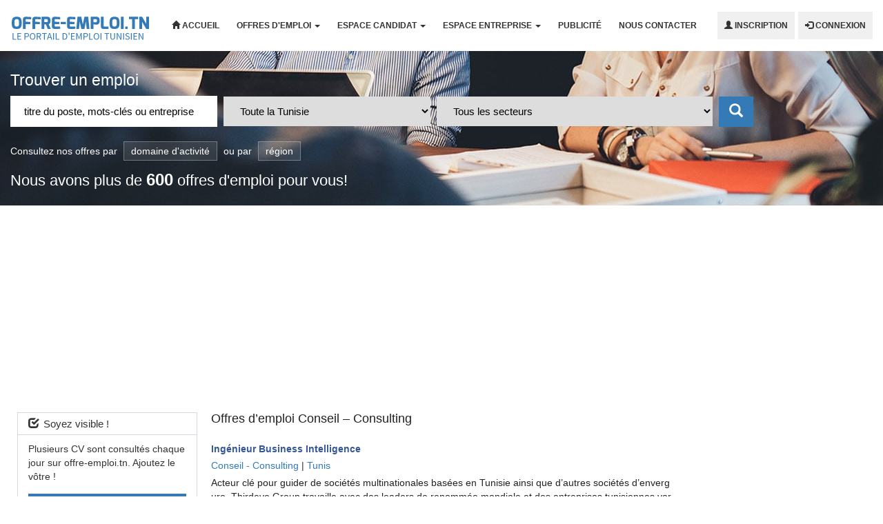

--- FILE ---
content_type: text/html; charset=UTF-8
request_url: https://www.offre-emploi.tn/offres-emploi/conseil-consulting/
body_size: 13521
content:
<!DOCTYPE html>
<html lang="fr-FR">
<head>
    <meta charset="UTF-8">
    <meta http-equiv="X-UA-Compatible" content="IE=edge, chrome=1">
    <meta name="viewport" content="width=device-width, initial-scale=1">
    <meta name="mobile-web-app-capable" content="yes">
    <meta name="apple-mobile-web-app-capable" content="yes">
    <meta name="apple-mobile-web-app-title" content="Offre-emploi.tn - Site de recherche d emploi en Tunisie">
    <link rel="profile" href="http://gmpg.org/xfn/11">
    <link rel="pingback" href="https://www.offre-emploi.tn/xmlrpc.php">
    <!-- meta data -->
            <meta name="description"
              content="Site de recherche d'emploi au Tunisie, offre d'emploi Tunisie 2026, recrutement au Tunisie 2026, tayara emploi tunis, tunisie travail, bureau d'emploi tunisie, tunisie recrutement, tayara travail, annonce de travail tunisie, offre d'emploi à tunisie et sousse, demande d'emploi"/>
        <meta name="keywords"
              content="offre d'emploi Tunisie 2026,emploi Tunisie,emploi Tunisie 2026,recrutement au Tunisie 2026,recrutement Tunisie 2026,dernieres offres d'emploi Tunisie,sites de recherche d'emploi au Tunisie,  emploi tayara,recrutement,la tunisie,tunis travail,jobs,bureau d'emploi tunisie,offre emploi,tunisie recrutement,tayara emploi,travail tunisie,job tunisie,emploi tunisie,tunisie emploi,tayara travail,offre emploi tunisie,travail,tayara offre d'emploi,annonce de travail,annonce tunisie,curriculum vitae,emploi tunis,demande d'emploi,offre d'emploi tunisie,offre d'emploi sousse,emploi tunisie 2026,offre d'emploi tunis,infos tunisie,bureau d'emploi tunis,tunisie annonce emploi,offre d'emploi tunisie 2026,capes 2026 tunisie,concours fonction publique,recrutement tunisie 2026,tunisie travail 2026 "/>
        <meta name='robots' content='index, follow, max-image-preview:large, max-snippet:-1, max-video-preview:-1' />
	<style>img:is([sizes="auto" i], [sizes^="auto," i]) { contain-intrinsic-size: 3000px 1500px }</style>
	
	<!-- This site is optimized with the Yoast SEO plugin v26.7 - https://yoast.com/wordpress/plugins/seo/ -->
	<title>Conseil - Consulting Archives - Offre-emploi.tn</title>
	<link rel="canonical" href="https://www.offre-emploi.tn/offres-emploi/conseil-consulting/" />
	<meta property="og:locale" content="fr_FR" />
	<meta property="og:type" content="article" />
	<meta property="og:title" content="Conseil - Consulting Archives - Offre-emploi.tn" />
	<meta property="og:url" content="https://www.offre-emploi.tn/offres-emploi/conseil-consulting/" />
	<meta property="og:site_name" content="Offre-emploi.tn" />
	<meta property="og:image" content="https://i0.wp.com/www.offre-emploi.tn/wp-content/uploads/2021/04/Facebook-Promotion-Photo.png?fit=851%2C315&ssl=1" />
	<meta property="og:image:width" content="851" />
	<meta property="og:image:height" content="315" />
	<meta property="og:image:type" content="image/png" />
	<meta name="twitter:card" content="summary_large_image" />
	<meta name="twitter:site" content="@OffreEmploiTn" />
	<script type="application/ld+json" class="yoast-schema-graph">{"@context":"https://schema.org","@graph":[{"@type":"CollectionPage","@id":"https://www.offre-emploi.tn/offres-emploi/conseil-consulting/","url":"https://www.offre-emploi.tn/offres-emploi/conseil-consulting/","name":"Conseil - Consulting Archives - Offre-emploi.tn","isPartOf":{"@id":"https://www.offre-emploi.tn/#website"},"breadcrumb":{"@id":"https://www.offre-emploi.tn/offres-emploi/conseil-consulting/#breadcrumb"},"inLanguage":"fr-FR"},{"@type":"BreadcrumbList","@id":"https://www.offre-emploi.tn/offres-emploi/conseil-consulting/#breadcrumb","itemListElement":[{"@type":"ListItem","position":1,"name":"Accueil","item":"https://www.offre-emploi.tn/"},{"@type":"ListItem","position":2,"name":"Offres d'emploi","item":"https://www.offre-emploi.tn/offres-emploi/"},{"@type":"ListItem","position":3,"name":"Conseil - Consulting"}]},{"@type":"WebSite","@id":"https://www.offre-emploi.tn/#website","url":"https://www.offre-emploi.tn/","name":"Offre-emploi.tn","description":"Site de recherche d emploi en Tunisie","potentialAction":[{"@type":"SearchAction","target":{"@type":"EntryPoint","urlTemplate":"https://www.offre-emploi.tn/?s={search_term_string}"},"query-input":{"@type":"PropertyValueSpecification","valueRequired":true,"valueName":"search_term_string"}}],"inLanguage":"fr-FR"}]}</script>
	<!-- / Yoast SEO plugin. -->


<link rel='dns-prefetch' href='//stats.wp.com' />
<link rel='dns-prefetch' href='//www.googletagmanager.com' />
<link rel='dns-prefetch' href='//pagead2.googlesyndication.com' />
<link rel='preconnect' href='//i0.wp.com' />
<link rel='preconnect' href='//c0.wp.com' />
<script type="text/javascript">
/* <![CDATA[ */
window._wpemojiSettings = {"baseUrl":"https:\/\/s.w.org\/images\/core\/emoji\/15.0.3\/72x72\/","ext":".png","svgUrl":"https:\/\/s.w.org\/images\/core\/emoji\/15.0.3\/svg\/","svgExt":".svg","source":{"concatemoji":"https:\/\/www.offre-emploi.tn\/wp-includes\/js\/wp-emoji-release.min.js?ver=6.7.4"}};
/*! This file is auto-generated */
!function(i,n){var o,s,e;function c(e){try{var t={supportTests:e,timestamp:(new Date).valueOf()};sessionStorage.setItem(o,JSON.stringify(t))}catch(e){}}function p(e,t,n){e.clearRect(0,0,e.canvas.width,e.canvas.height),e.fillText(t,0,0);var t=new Uint32Array(e.getImageData(0,0,e.canvas.width,e.canvas.height).data),r=(e.clearRect(0,0,e.canvas.width,e.canvas.height),e.fillText(n,0,0),new Uint32Array(e.getImageData(0,0,e.canvas.width,e.canvas.height).data));return t.every(function(e,t){return e===r[t]})}function u(e,t,n){switch(t){case"flag":return n(e,"\ud83c\udff3\ufe0f\u200d\u26a7\ufe0f","\ud83c\udff3\ufe0f\u200b\u26a7\ufe0f")?!1:!n(e,"\ud83c\uddfa\ud83c\uddf3","\ud83c\uddfa\u200b\ud83c\uddf3")&&!n(e,"\ud83c\udff4\udb40\udc67\udb40\udc62\udb40\udc65\udb40\udc6e\udb40\udc67\udb40\udc7f","\ud83c\udff4\u200b\udb40\udc67\u200b\udb40\udc62\u200b\udb40\udc65\u200b\udb40\udc6e\u200b\udb40\udc67\u200b\udb40\udc7f");case"emoji":return!n(e,"\ud83d\udc26\u200d\u2b1b","\ud83d\udc26\u200b\u2b1b")}return!1}function f(e,t,n){var r="undefined"!=typeof WorkerGlobalScope&&self instanceof WorkerGlobalScope?new OffscreenCanvas(300,150):i.createElement("canvas"),a=r.getContext("2d",{willReadFrequently:!0}),o=(a.textBaseline="top",a.font="600 32px Arial",{});return e.forEach(function(e){o[e]=t(a,e,n)}),o}function t(e){var t=i.createElement("script");t.src=e,t.defer=!0,i.head.appendChild(t)}"undefined"!=typeof Promise&&(o="wpEmojiSettingsSupports",s=["flag","emoji"],n.supports={everything:!0,everythingExceptFlag:!0},e=new Promise(function(e){i.addEventListener("DOMContentLoaded",e,{once:!0})}),new Promise(function(t){var n=function(){try{var e=JSON.parse(sessionStorage.getItem(o));if("object"==typeof e&&"number"==typeof e.timestamp&&(new Date).valueOf()<e.timestamp+604800&&"object"==typeof e.supportTests)return e.supportTests}catch(e){}return null}();if(!n){if("undefined"!=typeof Worker&&"undefined"!=typeof OffscreenCanvas&&"undefined"!=typeof URL&&URL.createObjectURL&&"undefined"!=typeof Blob)try{var e="postMessage("+f.toString()+"("+[JSON.stringify(s),u.toString(),p.toString()].join(",")+"));",r=new Blob([e],{type:"text/javascript"}),a=new Worker(URL.createObjectURL(r),{name:"wpTestEmojiSupports"});return void(a.onmessage=function(e){c(n=e.data),a.terminate(),t(n)})}catch(e){}c(n=f(s,u,p))}t(n)}).then(function(e){for(var t in e)n.supports[t]=e[t],n.supports.everything=n.supports.everything&&n.supports[t],"flag"!==t&&(n.supports.everythingExceptFlag=n.supports.everythingExceptFlag&&n.supports[t]);n.supports.everythingExceptFlag=n.supports.everythingExceptFlag&&!n.supports.flag,n.DOMReady=!1,n.readyCallback=function(){n.DOMReady=!0}}).then(function(){return e}).then(function(){var e;n.supports.everything||(n.readyCallback(),(e=n.source||{}).concatemoji?t(e.concatemoji):e.wpemoji&&e.twemoji&&(t(e.twemoji),t(e.wpemoji)))}))}((window,document),window._wpemojiSettings);
/* ]]> */
</script>
<style id='wp-emoji-styles-inline-css' type='text/css'>

	img.wp-smiley, img.emoji {
		display: inline !important;
		border: none !important;
		box-shadow: none !important;
		height: 1em !important;
		width: 1em !important;
		margin: 0 0.07em !important;
		vertical-align: -0.1em !important;
		background: none !important;
		padding: 0 !important;
	}
</style>
<link rel='stylesheet' id='wp-block-library-css' href='https://c0.wp.com/c/6.7.4/wp-includes/css/dist/block-library/style.min.css' type='text/css' media='all' />
<link rel='stylesheet' id='mediaelement-css' href='https://c0.wp.com/c/6.7.4/wp-includes/js/mediaelement/mediaelementplayer-legacy.min.css' type='text/css' media='all' />
<link rel='stylesheet' id='wp-mediaelement-css' href='https://c0.wp.com/c/6.7.4/wp-includes/js/mediaelement/wp-mediaelement.min.css' type='text/css' media='all' />
<style id='jetpack-sharing-buttons-style-inline-css' type='text/css'>
.jetpack-sharing-buttons__services-list{display:flex;flex-direction:row;flex-wrap:wrap;gap:0;list-style-type:none;margin:5px;padding:0}.jetpack-sharing-buttons__services-list.has-small-icon-size{font-size:12px}.jetpack-sharing-buttons__services-list.has-normal-icon-size{font-size:16px}.jetpack-sharing-buttons__services-list.has-large-icon-size{font-size:24px}.jetpack-sharing-buttons__services-list.has-huge-icon-size{font-size:36px}@media print{.jetpack-sharing-buttons__services-list{display:none!important}}.editor-styles-wrapper .wp-block-jetpack-sharing-buttons{gap:0;padding-inline-start:0}ul.jetpack-sharing-buttons__services-list.has-background{padding:1.25em 2.375em}
</style>
<style id='classic-theme-styles-inline-css' type='text/css'>
/*! This file is auto-generated */
.wp-block-button__link{color:#fff;background-color:#32373c;border-radius:9999px;box-shadow:none;text-decoration:none;padding:calc(.667em + 2px) calc(1.333em + 2px);font-size:1.125em}.wp-block-file__button{background:#32373c;color:#fff;text-decoration:none}
</style>
<style id='global-styles-inline-css' type='text/css'>
:root{--wp--preset--aspect-ratio--square: 1;--wp--preset--aspect-ratio--4-3: 4/3;--wp--preset--aspect-ratio--3-4: 3/4;--wp--preset--aspect-ratio--3-2: 3/2;--wp--preset--aspect-ratio--2-3: 2/3;--wp--preset--aspect-ratio--16-9: 16/9;--wp--preset--aspect-ratio--9-16: 9/16;--wp--preset--color--black: #000000;--wp--preset--color--cyan-bluish-gray: #abb8c3;--wp--preset--color--white: #ffffff;--wp--preset--color--pale-pink: #f78da7;--wp--preset--color--vivid-red: #cf2e2e;--wp--preset--color--luminous-vivid-orange: #ff6900;--wp--preset--color--luminous-vivid-amber: #fcb900;--wp--preset--color--light-green-cyan: #7bdcb5;--wp--preset--color--vivid-green-cyan: #00d084;--wp--preset--color--pale-cyan-blue: #8ed1fc;--wp--preset--color--vivid-cyan-blue: #0693e3;--wp--preset--color--vivid-purple: #9b51e0;--wp--preset--gradient--vivid-cyan-blue-to-vivid-purple: linear-gradient(135deg,rgba(6,147,227,1) 0%,rgb(155,81,224) 100%);--wp--preset--gradient--light-green-cyan-to-vivid-green-cyan: linear-gradient(135deg,rgb(122,220,180) 0%,rgb(0,208,130) 100%);--wp--preset--gradient--luminous-vivid-amber-to-luminous-vivid-orange: linear-gradient(135deg,rgba(252,185,0,1) 0%,rgba(255,105,0,1) 100%);--wp--preset--gradient--luminous-vivid-orange-to-vivid-red: linear-gradient(135deg,rgba(255,105,0,1) 0%,rgb(207,46,46) 100%);--wp--preset--gradient--very-light-gray-to-cyan-bluish-gray: linear-gradient(135deg,rgb(238,238,238) 0%,rgb(169,184,195) 100%);--wp--preset--gradient--cool-to-warm-spectrum: linear-gradient(135deg,rgb(74,234,220) 0%,rgb(151,120,209) 20%,rgb(207,42,186) 40%,rgb(238,44,130) 60%,rgb(251,105,98) 80%,rgb(254,248,76) 100%);--wp--preset--gradient--blush-light-purple: linear-gradient(135deg,rgb(255,206,236) 0%,rgb(152,150,240) 100%);--wp--preset--gradient--blush-bordeaux: linear-gradient(135deg,rgb(254,205,165) 0%,rgb(254,45,45) 50%,rgb(107,0,62) 100%);--wp--preset--gradient--luminous-dusk: linear-gradient(135deg,rgb(255,203,112) 0%,rgb(199,81,192) 50%,rgb(65,88,208) 100%);--wp--preset--gradient--pale-ocean: linear-gradient(135deg,rgb(255,245,203) 0%,rgb(182,227,212) 50%,rgb(51,167,181) 100%);--wp--preset--gradient--electric-grass: linear-gradient(135deg,rgb(202,248,128) 0%,rgb(113,206,126) 100%);--wp--preset--gradient--midnight: linear-gradient(135deg,rgb(2,3,129) 0%,rgb(40,116,252) 100%);--wp--preset--font-size--small: 13px;--wp--preset--font-size--medium: 20px;--wp--preset--font-size--large: 36px;--wp--preset--font-size--x-large: 42px;--wp--preset--spacing--20: 0.44rem;--wp--preset--spacing--30: 0.67rem;--wp--preset--spacing--40: 1rem;--wp--preset--spacing--50: 1.5rem;--wp--preset--spacing--60: 2.25rem;--wp--preset--spacing--70: 3.38rem;--wp--preset--spacing--80: 5.06rem;--wp--preset--shadow--natural: 6px 6px 9px rgba(0, 0, 0, 0.2);--wp--preset--shadow--deep: 12px 12px 50px rgba(0, 0, 0, 0.4);--wp--preset--shadow--sharp: 6px 6px 0px rgba(0, 0, 0, 0.2);--wp--preset--shadow--outlined: 6px 6px 0px -3px rgba(255, 255, 255, 1), 6px 6px rgba(0, 0, 0, 1);--wp--preset--shadow--crisp: 6px 6px 0px rgba(0, 0, 0, 1);}:where(.is-layout-flex){gap: 0.5em;}:where(.is-layout-grid){gap: 0.5em;}body .is-layout-flex{display: flex;}.is-layout-flex{flex-wrap: wrap;align-items: center;}.is-layout-flex > :is(*, div){margin: 0;}body .is-layout-grid{display: grid;}.is-layout-grid > :is(*, div){margin: 0;}:where(.wp-block-columns.is-layout-flex){gap: 2em;}:where(.wp-block-columns.is-layout-grid){gap: 2em;}:where(.wp-block-post-template.is-layout-flex){gap: 1.25em;}:where(.wp-block-post-template.is-layout-grid){gap: 1.25em;}.has-black-color{color: var(--wp--preset--color--black) !important;}.has-cyan-bluish-gray-color{color: var(--wp--preset--color--cyan-bluish-gray) !important;}.has-white-color{color: var(--wp--preset--color--white) !important;}.has-pale-pink-color{color: var(--wp--preset--color--pale-pink) !important;}.has-vivid-red-color{color: var(--wp--preset--color--vivid-red) !important;}.has-luminous-vivid-orange-color{color: var(--wp--preset--color--luminous-vivid-orange) !important;}.has-luminous-vivid-amber-color{color: var(--wp--preset--color--luminous-vivid-amber) !important;}.has-light-green-cyan-color{color: var(--wp--preset--color--light-green-cyan) !important;}.has-vivid-green-cyan-color{color: var(--wp--preset--color--vivid-green-cyan) !important;}.has-pale-cyan-blue-color{color: var(--wp--preset--color--pale-cyan-blue) !important;}.has-vivid-cyan-blue-color{color: var(--wp--preset--color--vivid-cyan-blue) !important;}.has-vivid-purple-color{color: var(--wp--preset--color--vivid-purple) !important;}.has-black-background-color{background-color: var(--wp--preset--color--black) !important;}.has-cyan-bluish-gray-background-color{background-color: var(--wp--preset--color--cyan-bluish-gray) !important;}.has-white-background-color{background-color: var(--wp--preset--color--white) !important;}.has-pale-pink-background-color{background-color: var(--wp--preset--color--pale-pink) !important;}.has-vivid-red-background-color{background-color: var(--wp--preset--color--vivid-red) !important;}.has-luminous-vivid-orange-background-color{background-color: var(--wp--preset--color--luminous-vivid-orange) !important;}.has-luminous-vivid-amber-background-color{background-color: var(--wp--preset--color--luminous-vivid-amber) !important;}.has-light-green-cyan-background-color{background-color: var(--wp--preset--color--light-green-cyan) !important;}.has-vivid-green-cyan-background-color{background-color: var(--wp--preset--color--vivid-green-cyan) !important;}.has-pale-cyan-blue-background-color{background-color: var(--wp--preset--color--pale-cyan-blue) !important;}.has-vivid-cyan-blue-background-color{background-color: var(--wp--preset--color--vivid-cyan-blue) !important;}.has-vivid-purple-background-color{background-color: var(--wp--preset--color--vivid-purple) !important;}.has-black-border-color{border-color: var(--wp--preset--color--black) !important;}.has-cyan-bluish-gray-border-color{border-color: var(--wp--preset--color--cyan-bluish-gray) !important;}.has-white-border-color{border-color: var(--wp--preset--color--white) !important;}.has-pale-pink-border-color{border-color: var(--wp--preset--color--pale-pink) !important;}.has-vivid-red-border-color{border-color: var(--wp--preset--color--vivid-red) !important;}.has-luminous-vivid-orange-border-color{border-color: var(--wp--preset--color--luminous-vivid-orange) !important;}.has-luminous-vivid-amber-border-color{border-color: var(--wp--preset--color--luminous-vivid-amber) !important;}.has-light-green-cyan-border-color{border-color: var(--wp--preset--color--light-green-cyan) !important;}.has-vivid-green-cyan-border-color{border-color: var(--wp--preset--color--vivid-green-cyan) !important;}.has-pale-cyan-blue-border-color{border-color: var(--wp--preset--color--pale-cyan-blue) !important;}.has-vivid-cyan-blue-border-color{border-color: var(--wp--preset--color--vivid-cyan-blue) !important;}.has-vivid-purple-border-color{border-color: var(--wp--preset--color--vivid-purple) !important;}.has-vivid-cyan-blue-to-vivid-purple-gradient-background{background: var(--wp--preset--gradient--vivid-cyan-blue-to-vivid-purple) !important;}.has-light-green-cyan-to-vivid-green-cyan-gradient-background{background: var(--wp--preset--gradient--light-green-cyan-to-vivid-green-cyan) !important;}.has-luminous-vivid-amber-to-luminous-vivid-orange-gradient-background{background: var(--wp--preset--gradient--luminous-vivid-amber-to-luminous-vivid-orange) !important;}.has-luminous-vivid-orange-to-vivid-red-gradient-background{background: var(--wp--preset--gradient--luminous-vivid-orange-to-vivid-red) !important;}.has-very-light-gray-to-cyan-bluish-gray-gradient-background{background: var(--wp--preset--gradient--very-light-gray-to-cyan-bluish-gray) !important;}.has-cool-to-warm-spectrum-gradient-background{background: var(--wp--preset--gradient--cool-to-warm-spectrum) !important;}.has-blush-light-purple-gradient-background{background: var(--wp--preset--gradient--blush-light-purple) !important;}.has-blush-bordeaux-gradient-background{background: var(--wp--preset--gradient--blush-bordeaux) !important;}.has-luminous-dusk-gradient-background{background: var(--wp--preset--gradient--luminous-dusk) !important;}.has-pale-ocean-gradient-background{background: var(--wp--preset--gradient--pale-ocean) !important;}.has-electric-grass-gradient-background{background: var(--wp--preset--gradient--electric-grass) !important;}.has-midnight-gradient-background{background: var(--wp--preset--gradient--midnight) !important;}.has-small-font-size{font-size: var(--wp--preset--font-size--small) !important;}.has-medium-font-size{font-size: var(--wp--preset--font-size--medium) !important;}.has-large-font-size{font-size: var(--wp--preset--font-size--large) !important;}.has-x-large-font-size{font-size: var(--wp--preset--font-size--x-large) !important;}
:where(.wp-block-post-template.is-layout-flex){gap: 1.25em;}:where(.wp-block-post-template.is-layout-grid){gap: 1.25em;}
:where(.wp-block-columns.is-layout-flex){gap: 2em;}:where(.wp-block-columns.is-layout-grid){gap: 2em;}
:root :where(.wp-block-pullquote){font-size: 1.5em;line-height: 1.6;}
</style>
<link rel='stylesheet' id='datatables-css-css' href='https://www.offre-emploi.tn/wp-content/themes/jobseek/css/datatables.min.css?ver=0.1.1' type='text/css' media='all' />
<link rel='stylesheet' id='bootstrap-css-css' href='https://www.offre-emploi.tn/wp-content/themes/jobseek/css/bootstrap.css?ver=4.0.0' type='text/css' media='all' />
<link rel='stylesheet' id='style-css-css' href='https://www.offre-emploi.tn/wp-content/themes/jobseek/css/style.css?ver=0.1.1' type='text/css' media='all' />
<link rel='stylesheet' id='media-css-css' href='https://www.offre-emploi.tn/wp-content/themes/jobseek/css/media.css?ver=0.1.1' type='text/css' media='all' />
<link rel='stylesheet' id='bootstrap3-dialog-css-css' href='https://www.offre-emploi.tn/wp-content/themes/jobseek/css/bootstrap-dialog.min.css?ver=0.1.1' type='text/css' media='all' />
<link rel='stylesheet' id='validationEngine-css-css' href='https://www.offre-emploi.tn/wp-content/themes/jobseek/css/validationEngine.jquery.css?ver=0.1.1' type='text/css' media='all' />
<script type="text/javascript" src="https://c0.wp.com/c/6.7.4/wp-includes/js/jquery/jquery.min.js" id="jquery-core-js"></script>
<script type="text/javascript" src="https://c0.wp.com/c/6.7.4/wp-includes/js/jquery/jquery-migrate.min.js" id="jquery-migrate-js"></script>
<link rel="https://api.w.org/" href="https://www.offre-emploi.tn/wp-json/" /><link rel="alternate" title="JSON" type="application/json" href="https://www.offre-emploi.tn/wp-json/wp/v2/categories/20" /><meta name="generator" content="Site Kit by Google 1.170.0" />	<style>img#wpstats{display:none}</style>
		
<!-- Balises Meta Google AdSense ajoutées par Site Kit -->
<meta name="google-adsense-platform-account" content="ca-host-pub-2644536267352236">
<meta name="google-adsense-platform-domain" content="sitekit.withgoogle.com">
<!-- Fin des balises Meta End Google AdSense ajoutées par Site Kit -->
<!-- Aucune version AMP HTML n&#039;est disponible pour cette URL. -->
<!-- Extrait Google Tag Manager ajouté par Site Kit -->
<script type="text/javascript">
/* <![CDATA[ */

			( function( w, d, s, l, i ) {
				w[l] = w[l] || [];
				w[l].push( {'gtm.start': new Date().getTime(), event: 'gtm.js'} );
				var f = d.getElementsByTagName( s )[0],
					j = d.createElement( s ), dl = l != 'dataLayer' ? '&l=' + l : '';
				j.async = true;
				j.src = 'https://www.googletagmanager.com/gtm.js?id=' + i + dl;
				f.parentNode.insertBefore( j, f );
			} )( window, document, 'script', 'dataLayer', 'GTM-KH6634B' );
			
/* ]]> */
</script>

<!-- End Google Tag Manager snippet added by Site Kit -->

<!-- Extrait Google AdSense ajouté par Site Kit -->
<script type="text/javascript" async="async" src="https://pagead2.googlesyndication.com/pagead/js/adsbygoogle.js?client=ca-pub-4787865052111975&amp;host=ca-host-pub-2644536267352236" crossorigin="anonymous"></script>

<!-- End Google AdSense snippet added by Site Kit -->
    <link rel="icon" href="https://www.offre-emploi.tn/wp-content/themes/jobseek/images/favicon.ico"
    " />
    <script>
        (function ($) {
            $(document).ready(function () {
                $('.dropdown-toggle').dropdown();

                // hide empty li in post content
                $("li").each(function() {
                    if(!$.trim($(this).html())) {
                        $(this).hide();
                    }
                });
            });
        })(jQuery);
    </script>
</head>
<body class="full-width">
<!--  Adsense page level code and additional ad scripts -->
<!-- Adsense Page-level code-->
<script async src="//pagead2.googlesyndication.com/pagead/js/adsbygoogle.js"></script>
<script>
    (adsbygoogle = window.adsbygoogle || []).push({
        google_ad_client: "ca-pub-4787865052111975",
        enable_page_level_ads: true
    });
</script><!-- Google Tag Manager -->
<script>(function(w,d,s,l,i){w[l]=w[l]||[];w[l].push({'gtm.start':
            new Date().getTime(),event:'gtm.js'});var f=d.getElementsByTagName(s)[0],
        j=d.createElement(s),dl=l!='dataLayer'?'&l='+l:'';j.async=true;j.src=
        'https://www.googletagmanager.com/gtm.js?id='+i+dl;f.parentNode.insertBefore(j,f);
    })(window,document,'script','dataLayer','GTM-KH6634B');</script>
<!-- End Google Tag Manager -->
<!-- Google Tag Manager (noscript) -->
<noscript><iframe src="https://www.googletagmanager.com/ns.html?id=GTM-KH6634B"
                  height="0" width="0" style="display:none;visibility:hidden"></iframe></noscript>
<!-- End Google Tag Manager (noscript) --><div id="wrapper">
    <header>
        <nav class="navbar navbar-default">
            <div class="container-fluid">
                <!-- Brand and toggle get grouped for better mobile display -->
                <div class="navbar-header">
                    <button type="button" class="navbar-toggle collapsed" data-toggle="collapse"
                            data-target="#bs-example-navbar-collapse-1" aria-expanded="false">
                        <span class="sr-only">Toggle navigation</span>
                        <span class="icon-bar"></span>
                        <span class="icon-bar"></span>
                        <span class="icon-bar"></span>
                    </button>
                    <a class="navbar-brand" href="https://www.offre-emploi.tn/"
                       title="Offre-emploi.tn" rel="home">
                        <img alt="Offre-emploi.tn" src="https://www.offre-emploi.tn/wp-content/themes/jobseek/images/logo.png">
                    </a>
                </div>
                <!-- Collect the nav links, forms, and other content for toggling -->
                <div class="collapse navbar-collapse" id="bs-example-navbar-collapse-1">
                    <ul class="nav navbar-nav">
                        <li>
                            <a href="https://www.offre-emploi.tn/"><span
                                        class="glyphicon glyphicon-home"></span> Accueil</a>
                        </li>
                        <li class="dropdown">
                            <a href="#" class="dropdown-toggle" data-toggle="dropdown"
                               aria-expanded="false">Offres d'emploi <b
                                        class="caret"></b></a>
                            <ul class="dropdown-menu multi-column columns-3">
                                <div class="row">
                                    <div class="col-sm-3">
                                        <ul class="multi-column-dropdown">
                                                                                        <li>
                                                <a href="https://www.offre-emploi.tn/offres-emploi/">Toutes les offres</a>
                                            </li>
                                            <li class="divider"></li>
                                            <li>
                                                <a href="https://www.offre-emploi.tn/offres-de-stages/">
                                                    Offres de stages                                                </a>
                                            </li>
                                            <li class="divider"></li>
                                            <li>
                                                <a href="https://www.offre-emploi.tn/concours-fonction-publiques/">
                                                    Concours Fonction Publiques                                                </a>
                                            </li>
                                            <li class="divider"></li>
                                            <li>
                                                <a href="https://www.offre-emploi.tn/immigration-bourses/">
                                                    Immigration &amp; Bourses                                                </a>
                                            </li>
                                            <li class="divider visible-xs visible-sm"></li>
                                        </ul>
                                    </div>
                                    <div class="col-sm-3">
                                        <ul class="multi-column-dropdown">
                                                                                        <li>
                                                <a href="https://www.offre-emploi.tn/offres-emploi/administration/">Administration</a>
                                            </li>
                                                                                            <li class="divider"></li>
                                                                                                                                                                                <li>
                                                <a href="https://www.offre-emploi.tn/offres-emploi/agriculture-agro-alimentaire/">Agriculture - Agro-alimentaire</a>
                                            </li>
                                                                                            <li class="divider"></li>
                                                                                                                                                                                <li>
                                                <a href="https://www.offre-emploi.tn/offres-emploi/architecture/">Architecture</a>
                                            </li>
                                                                                            <li class="divider"></li>
                                                                                                                                                                                <li>
                                                <a href="https://www.offre-emploi.tn/offres-emploi/assistance-secretariat/">Assistance - Secrétariat</a>
                                            </li>
                                                                                            <li class="divider"></li>
                                                                                                                                                                                <li>
                                                <a href="https://www.offre-emploi.tn/offres-emploi/audiovisuel-infographie-graphisme/">Audiovisuel- Infographie - Graphisme</a>
                                            </li>
                                                                                            <li class="divider"></li>
                                                                                                                                                                                <li>
                                                <a href="https://www.offre-emploi.tn/offres-emploi/biologie-chimie/">Biologie - Chimie</a>
                                            </li>
                                                                                            <li class="divider"></li>
                                                                                                                                                                                <li>
                                                <a href="https://www.offre-emploi.tn/offres-emploi/charge-de-clientele-communication/">Chargé de clientèle - Communication</a>
                                            </li>
                                                                                            <li class="divider"></li>
                                                                                                                                                                                <li>
                                                <a href="https://www.offre-emploi.tn/offres-emploi/commerce-marketing-vente/">Commerce - Marketing - Vente</a>
                                            </li>
                                                                                            <li class="divider visible-xs visible-sm"></li>
                                                                                                                                </ul>
                                    </div>
                                    <div class="col-sm-3">
                                        <ul class="multi-column-dropdown">
                                                                                                                                    <li>
                                                <a href="https://www.offre-emploi.tn/offres-emploi/comptabilite-finance-statistiques/">Comptabilité – Finance - Statistiques</a>
                                            </li>
                                                                                            <li class="divider"></li>
                                                                                                                                                                                <li>
                                                <a href="https://www.offre-emploi.tn/offres-emploi/conseil-consulting/">Conseil - Consulting</a>
                                            </li>
                                                                                            <li class="divider"></li>
                                                                                                                                                                                <li>
                                                <a href="https://www.offre-emploi.tn/offres-emploi/direction-management/">Direction - Management</a>
                                            </li>
                                                                                            <li class="divider"></li>
                                                                                                                                                                                <li>
                                                <a href="https://www.offre-emploi.tn/offres-emploi/formation-education-enseignement/">Formation - Education - Enseignement</a>
                                            </li>
                                                                                            <li class="divider"></li>
                                                                                                                                                                                <li>
                                                <a href="https://www.offre-emploi.tn/offres-emploi/freelance/">Freelance</a>
                                            </li>
                                                                                            <li class="divider"></li>
                                                                                                                                                                                <li>
                                                <a href="https://www.offre-emploi.tn/offres-emploi/informatique-telecom-internet/">Informatique - Télécom - Internet</a>
                                            </li>
                                                                                            <li class="divider"></li>
                                                                                                                                                                                <li>
                                                <a href="https://www.offre-emploi.tn/offres-emploi/ingenierie-industrie-production/">Ingénierie - Industrie - Production</a>
                                            </li>
                                                                                            <li class="divider"></li>
                                                                                                                                                                                <li>
                                                <a href="https://www.offre-emploi.tn/offres-emploi/journalisme-redaction-traduction/">Journalisme - Rédaction - Traduction</a>
                                            </li>
                                                                                            <li class="divider visible-xs visible-sm"></li>
                                                                                                                                </ul>
                                    </div>
                                    <div class="col-sm-3">
                                        <ul class="multi-column-dropdown">
                                                                                                                                    <li>
                                                <a href="https://www.offre-emploi.tn/offres-emploi/mecanique-electrique-energetique/">Mécanique - Electrique - Energétique</a>
                                            </li>
                                                                                            <li class="divider"></li>
                                                                                                                                                                                <li>
                                                <a href="https://www.offre-emploi.tn/offres-emploi/medical-paramedical/">Médical - Paramedical</a>
                                            </li>
                                                                                            <li class="divider"></li>
                                                                                                                                                                                <li>
                                                <a href="https://www.offre-emploi.tn/offres-emploi/ressources-humaines/">Ressources Humaines</a>
                                            </li>
                                                                                            <li class="divider"></li>
                                                                                                                                                                                <li>
                                                <a href="https://www.offre-emploi.tn/offres-emploi/restauration-hotellerie/">Restauration - Hôtellerie</a>
                                            </li>
                                                                                            <li class="divider"></li>
                                                                                                                                                                                <li>
                                                <a href="https://www.offre-emploi.tn/offres-emploi/teleoperateurs-teleconseillers-televendeurs-technicien-support/">Téléoperateurs - Téléconseillers - Télévendeurs - Technicien Support</a>
                                            </li>
                                                                                            <li class="divider"></li>
                                                                                                                                                                                <li>
                                                <a href="https://www.offre-emploi.tn/offres-emploi/textile-styliste-modeliste/">Textile - Styliste - Modéliste</a>
                                            </li>
                                                                                            <li class="divider"></li>
                                                                                                                                                                                <li>
                                                <a href="https://www.offre-emploi.tn/offres-emploi/vendeur-ouvrier-chauffeur/">Vendeur- Ouvrier - Chauffeur</a>
                                            </li>
                                                                                            <li class="divider"></li>
                                                                                                                                                                            </ul>
                                    </div>
                                </div>
                            </ul>
                        </li>
                        <li class="dropdown">
                            <a href="#" class="dropdown-toggle" data-toggle="dropdown"
                               aria-expanded="false">Espace candidat <span
                                        class="caret"></span></a>
                            <ul class="dropdown-menu">
                                <li>
                                    <a href="https://www.offre-emploi.tn/inscription-candidat/">Créer un compte</a>
                                </li>
                                <li>
                                    <a href="https://www.offre-emploi.tn/inscription-candidat/">Créer un CV</a>
                                </li>
                                <li>
                                    <a href="https://www.offre-emploi.tn/compte-candidat/">Accéder à mon compte</a>
                                </li>
                                <li>
                                    <a href="https://www.offre-emploi.tn/">Consulter les offres d'emploi</a>
                                </li>
                            </ul>
                        </li>
                        <li class="dropdown">
                            <a href="#" class="dropdown-toggle" data-toggle="dropdown"
                               aria-expanded="false">Espace entreprise <span
                                        class="caret"></span></a>
                            <ul class="dropdown-menu">
                                <li>
                                    <a href="https://www.offre-emploi.tn/inscription-entreprise/">Créer un compte</a>
                                </li>
                                <li>
                                    <a href="https://www.offre-emploi.tn/compte-entreprise/">Accéder à mon compte</a>
                                </li>
                                <li>
                                    <a href="https://www.offre-emploi.tn/ajouter-offre-emploi/">Publier mes annonces</a>
                                </li>
                                <li>
                                    <a href="https://www.offre-emploi.tn/mes-annonces/">Gérer mes annonces</a>
                                </li>
                                                                    <li>
                                        <a href="https://www.offre-emploi.tn/consulter-cv/">Consulter les CV</a>
                                    </li>
                                                            </ul>
                        </li>
                        <li>
                            <a href="https://www.offre-emploi.tn/votre-publicite-sur-notre-site/">Publicité</a>
                        </li>
                        <li>
                            <a href="https://www.offre-emploi.tn/nous-contacter/">Nous contacter</a>
                        </li>
                    </ul>

                    <ul class="nav navbar-nav navbar-right">
                                                    <li class="">
                                <a href="https://www.offre-emploi.tn/inscription-candidat/"><i
                                            class="glyphicon glyphicon-user"></i>
                                    Inscription</a>
                            </li>
                            <li>
                                <a href="https://www.offre-emploi.tn/connexion/"><i
                                            class="glyphicon glyphicon-log-in"></i>
                                    Connexion</a>
                            </li>
                                            </ul>
                </div><!-- /.navbar-collapse -->
            </div><!-- /.container-fluid -->
        </nav>
    </header>
    <div id="banner"
         style="background: url('https://www.offre-emploi.tn/wp-content/themes/jobseek/images/banner-home-01.jpg')">
        <div class="container">
            <div class="search-container">

                <h2>Trouver un emploi</h2>
                <!-- Form -->
                <form class="form-inline" method="get" id="searchform" action="https://www.offre-emploi.tn/"
                      role="search">
                    <div class="form-group">
                        <input type="text" class="ico-01"
                               placeholder="titre du poste, mots-clés ou entreprise"
                               value="" name="s">
                    </div>
                    <div class="form-group">
                                                <select name="region">
                            <option value="">Toute la Tunisie</option>
                                                            <option value="ariana"
                                        >Ariana</option>
                                                            <option value="beja"
                                        >Béja</option>
                                                            <option value="ben-arous"
                                        >Ben Arous</option>
                                                            <option value="bizerte"
                                        >Bizerte</option>
                                                            <option value="gabes"
                                        >Gabès</option>
                                                            <option value="gafsa"
                                        >Gafsa</option>
                                                            <option value="kairouan"
                                        >Kairouan</option>
                                                            <option value="kasserine"
                                        >Kasserine</option>
                                                            <option value="kef"
                                        >Kef</option>
                                                            <option value="mahdia"
                                        >Mahdia</option>
                                                            <option value="manouba"
                                        >Manouba</option>
                                                            <option value="medenine"
                                        >Médenine</option>
                                                            <option value="monastir"
                                        >Monastir</option>
                                                            <option value="nabeul"
                                        >Nabeul</option>
                                                            <option value="sfax"
                                        >Sfax</option>
                                                            <option value="sidi-bouzid"
                                        >Sidi Bouzid</option>
                                                            <option value="siliana"
                                        >Siliana</option>
                                                            <option value="sousse"
                                        >Sousse</option>
                                                            <option value="tataouine"
                                        >Tataouine</option>
                                                            <option value="tunis"
                                        >Tunis</option>
                                                            <option value="zaghouan"
                                        >Zaghouan</option>
                                                    </select>
                    </div>
                    <div class="form-group">
                                                <select name="secteur">
                            <option value="">Tous les secteurs</option>
                                                            <option value="administration"
                                        >Administration</option>
                                                            <option value="agriculture-agro-alimentaire"
                                        >Agriculture - Agro-alimentaire</option>
                                                            <option value="architecture"
                                        >Architecture</option>
                                                            <option value="assistance-secretariat"
                                        >Assistance - Secrétariat</option>
                                                            <option value="audiovisuel-infographie-graphisme"
                                        >Audiovisuel- Infographie - Graphisme</option>
                                                            <option value="biologie-chimie"
                                        >Biologie - Chimie</option>
                                                            <option value="charge-de-clientele-communication"
                                        >Chargé de clientèle - Communication</option>
                                                            <option value="commerce-marketing-vente"
                                        >Commerce - Marketing - Vente</option>
                                                            <option value="comptabilite-finance-statistiques"
                                        >Comptabilité – Finance - Statistiques</option>
                                                            <option value="conseil-consulting"
                                        >Conseil - Consulting</option>
                                                            <option value="direction-management"
                                        >Direction - Management</option>
                                                            <option value="formation-education-enseignement"
                                        >Formation - Education - Enseignement</option>
                                                            <option value="freelance"
                                        >Freelance</option>
                                                            <option value="informatique-telecom-internet"
                                        >Informatique - Télécom - Internet</option>
                                                            <option value="ingenierie-industrie-production"
                                        >Ingénierie - Industrie - Production</option>
                                                            <option value="journalisme-redaction-traduction"
                                        >Journalisme - Rédaction - Traduction</option>
                                                            <option value="mecanique-electrique-energetique"
                                        >Mécanique - Electrique - Energétique</option>
                                                            <option value="medical-paramedical"
                                        >Médical - Paramedical</option>
                                                            <option value="ressources-humaines"
                                        >Ressources Humaines</option>
                                                            <option value="restauration-hotellerie"
                                        >Restauration - Hôtellerie</option>
                                                            <option value="teleoperateurs-teleconseillers-televendeurs-technicien-support"
                                        >Téléoperateurs - Téléconseillers - Télévendeurs - Technicien Support</option>
                                                            <option value="textile-styliste-modeliste"
                                        >Textile - Styliste - Modéliste</option>
                                                            <option value="vendeur-ouvrier-chauffeur"
                                        >Vendeur- Ouvrier - Chauffeur</option>
                                                    </select>
                    </div>
                    <div class="form-group">
                        <button><i class="glyphicon glyphicon-search"></i></button>
                    </div>
                </form>

                <!-- Browse Jobs -->
                <div class="browse-jobs">
                    Consultez nos offres par <a
                            href="https://www.offre-emploi.tn/offres-emploi-par-secteur-activite/">
                        domaine d'activité</a> ou par <a
                            href="https://www.offre-emploi.tn/offres-emploi-par-region/">région</a>
                </div>

                <!-- Announce -->
                <div class="announce">
                                            Nous avons plus de                        <strong>600</strong> offres d'emploi pour vous!
                                    </div>
            </div>
        </div>
    </div>
    <div class="row advertisement ad-header">
    <script async src="//pagead2.googlesyndication.com/pagead/js/adsbygoogle.js"></script>
    <!-- offre-emploi.tn - Header ad -->
    <ins class="adsbygoogle"
         style="display:block"
         data-ad-client="ca-pub-4787865052111975"
         data-ad-slot="5897297247"
         data-ad-format="auto"></ins>
    <script>
        (adsbygoogle = window.adsbygoogle || []).push({});
    </script>
</div>






<div class="row">
    <div class="container">
        <div class="col-md-3 sidebar-left">
    
    <div class="widget seekercontent widget-de  hidden-xs">
        <div class="widget-head">
            <div class="marked-title">
                <i class="glyphicon glyphicon-check"></i>

                <h2>Soyez visible !</h2>
            </div>
            <div class="clearfix"></div>
        </div>
        <div class="widget-content">
                    <p>Plusieurs CV sont consultés chaque jour sur offre-emploi.tn. Ajoutez le vôtre                        !</p>

                    <p class="text-center"><a class="btn btn-default" style="white-space: normal;"
                                              href="https://www.offre-emploi.tn/inscription-candidat/">CREEZ VOTRE CV</a></p>
        </div>
    </div><div class="widget ad-widget">
    <div class="ad ad-300x250">
        <script async src="//pagead2.googlesyndication.com/pagead/js/adsbygoogle.js"></script>
        <!-- offre-emploi.tn - Sidebar left ad -->
        <ins class="adsbygoogle"
             style="display:block"
             data-ad-client="ca-pub-4787865052111975"
             data-ad-slot="7473857964"
             data-ad-format="auto"
             data-full-width-responsive="true"></ins>
        <script>
            (adsbygoogle = window.adsbygoogle || []).push({});
        </script>
    </div>
</div>

    <div class="widget">
        <div class="widget-head">
            <div class="marked-title clearfix">
                <h2>
                    <i class="glyphicon glyphicon-envelope"></i> Recevoir la newsletter</h2>
            </div>
        </div>
        <div class="widget-content savedSearches">
            <span class="save_search_header">Nous continuerons de rechercher des offres d'emploi correspondant à vos critères et vous les enverrons par email. C’est aussi simple que ça !</span><br/>
            <div>
                <form class="form-horizontal" data-toggle="validator" method="get" action="https://www.offre-emploi.tn/inscription-candidat/" id="jb_form_newsletter">

                    <div class="form-group">
                        <label class="sr-only">Saisissez votre adresse email</label>
                        <input type="email" placeholder="Saisissez votre adresse email" name="news_mail" id="news_mail" required value="" class="form-control">
                        <div class="help-block with-errors"></div>
                        </div>

                    <button type="submit"
                            class="btn pull-default">
                        Recevoir les offres                    </button>
                </form>
                <div id="messageholder"></div>
            </div>
        </div>
    </div></div>        <div class="col-md-6">
            <main id="main" class="site-main" role="main">
                <header class="page-header archive-header">
                    <h1 class="page-title">Offres d’emploi Conseil &#8211; Consulting</h1>                </header><!-- .page-header -->
                                                        <div class="result_list">
                        <section id="resultsWrapper">
                            <div class="js_result_container  clearfix">
                                                                                                                                                                                <article class="js_result_row">
        <div class="jobTitle">
        <h2>
            <a href="https://www.offre-emploi.tn/offres-emploi/conseil-consulting/ingenieur-business-intelligence-109754/" rel="bookmark"><span>Ingénieur Business Intelligence</span></a>        </h2>
    </div>
        <!--	<div class="company">-->
    <!--		<a href=""-->
    <!--		   title="JMD Production"><span>Company Name</span>-->
    <!---->
    <!--		</a>-->
    <!--	</div>-->
    <div class="location">
                <a href="https://www.offre-emploi.tn/offres-emploi/conseil-consulting/"
           title="Conseil - Consulting">
            <span>Conseil - Consulting</span>
            </a> | <a
            href="https://www.offre-emploi.tn/toute-la-tunisie/tunis/"
            title="Tunis">
            <span>Tunis</span>
            </a>
            </div>
    <div class="preview">
        Acteur clé pour guider de sociétés multinationales basées en Tunisie ainsi que d’autres sociétés d’envergure, Thirdeye Group travaille avec des leaders de renommée mondiale et des entreprises tunisiennes variées et&#8230;    </div>
    <div class="extras">
        <div class="postedDate">
            <time datetime="2024-02-12T40:36"><span
                        class="glyphicon glyphicon-time"></span>12 février 2024            </time>
        </div>
    </div>
</article><!-- #post-## -->                                                                                                                                                                                <article class="js_result_row">
        <div class="jobTitle">
        <h2>
            <a href="https://www.offre-emploi.tn/offres-emploi/conseil-consulting/consultant-formateur-auditeur-109488/" rel="bookmark"><span>Consultant/Formateur/ Auditeur</span></a>        </h2>
    </div>
        <!--	<div class="company">-->
    <!--		<a href=""-->
    <!--		   title="JMD Production"><span>Company Name</span>-->
    <!---->
    <!--		</a>-->
    <!--	</div>-->
    <div class="location">
                <a href="https://www.offre-emploi.tn/offres-emploi/conseil-consulting/"
           title="Conseil - Consulting">
            <span>Conseil - Consulting</span>
            </a> | <a
            href="https://www.offre-emploi.tn/toute-la-tunisie/ariana/"
            title="Ariana">
            <span>Ariana</span>
            </a>
            </div>
    <div class="preview">
        Offre : Consultant/Formateur/ Auditeur  en Management Qualité, Sécurité Alimentaire, SST et  Environnement À propos de ConsulTIC : ConsulTIC est une entreprise spécialisée dans l&rsquo;optimisation des systèmes d&rsquo;organisation, l&rsquo;audit, et la formation&#8230;    </div>
    <div class="extras">
        <div class="postedDate">
            <time datetime="2023-10-13T53:45"><span
                        class="glyphicon glyphicon-time"></span>13 octobre 2023            </time>
        </div>
    </div>
</article><!-- #post-## -->                                                                                                                                                                                <article class="js_result_row">
        <div class="jobTitle">
        <h2>
            <a href="https://www.offre-emploi.tn/offres-emploi/conseil-consulting/ingenieur-automatisme-109295/" rel="bookmark"><span>Ingénieur automatisme</span></a>        </h2>
    </div>
        <!--	<div class="company">-->
    <!--		<a href=""-->
    <!--		   title="JMD Production"><span>Company Name</span>-->
    <!---->
    <!--		</a>-->
    <!--	</div>-->
    <div class="location">
                <a href="https://www.offre-emploi.tn/offres-emploi/conseil-consulting/"
           title="Conseil - Consulting">
            <span>Conseil - Consulting</span>
            </a> | <a
            href="https://www.offre-emploi.tn/toute-la-tunisie/sousse/"
            title="Sousse">
            <span>Sousse</span>
            </a>
            </div>
    <div class="preview">
        Nous sommes la société C2I sise à M&rsquo;SAKEN. Nous désirons de recruter un ingénieur en automatisme. De préférence habite aux alentours de Sousse; Expérience exigée minimum 3 ans et plus&#8230;    </div>
    <div class="extras">
        <div class="postedDate">
            <time datetime="2023-10-09T18:36"><span
                        class="glyphicon glyphicon-time"></span>09 octobre 2023            </time>
        </div>
    </div>
</article><!-- #post-## -->                                                                                                            <article class="js_result_row no-border">
                                            
    <div class="row advertisement ad-job-listing">
        <script async src="//pagead2.googlesyndication.com/pagead/js/adsbygoogle.js"></script>
        <!-- offre-emploi.tn - Job listing ad links 1 -->
        <ins class="adsbygoogle"
             style="display:block"
             data-ad-client="ca-pub-4787865052111975"
             data-ad-slot="8850763644"
             data-ad-format="link"></ins>
        <script>
            (adsbygoogle = window.adsbygoogle || []).push({});
        </script>
    </div>
                                        </article>
                                                                                                                                                <article class="js_result_row">
        <div class="jobTitle">
        <h2>
            <a href="https://www.offre-emploi.tn/offres-emploi/conseil-consulting/nord-digital-consulting-recrute-administrateur-business-analyst-salesforce-109407/" rel="bookmark"><span>Nord Digital Consulting recrute Administrateur / Business Analyst Salesforce</span></a>        </h2>
    </div>
        <!--	<div class="company">-->
    <!--		<a href=""-->
    <!--		   title="JMD Production"><span>Company Name</span>-->
    <!---->
    <!--		</a>-->
    <!--	</div>-->
    <div class="location">
                <a href="https://www.offre-emploi.tn/offres-emploi/conseil-consulting/"
           title="Conseil - Consulting">
            <span>Conseil - Consulting</span>
            </a> | <a
            href="https://www.offre-emploi.tn/toute-la-tunisie/tunis/"
            title="Tunis">
            <span>Tunis</span>
            </a>
            </div>
    <div class="preview">
        Nous sommes à la recherche de professionnels talentueux pour rejoindre nos équipes internes.   Vous êtes Administrateur ou Business Analyst Salesforce et vous êtes passionné par la technologie et doté&#8230;    </div>
    <div class="extras">
        <div class="postedDate">
            <time datetime="2023-09-29T40:00"><span
                        class="glyphicon glyphicon-time"></span>29 septembre 2023            </time>
        </div>
    </div>
</article><!-- #post-## -->                                                                                                                                                                                <article class="js_result_row">
        <div class="jobTitle">
        <h2>
            <a href="https://www.offre-emploi.tn/offres-emploi/conseil-consulting/tecnocasa-sousse-recrute-conseiller-en-immobilier-109319/" rel="bookmark"><span>Tecnocasa Sousse recrute Conseiller en immobilier</span></a>        </h2>
    </div>
        <!--	<div class="company">-->
    <!--		<a href=""-->
    <!--		   title="JMD Production"><span>Company Name</span>-->
    <!---->
    <!--		</a>-->
    <!--	</div>-->
    <div class="location">
                <a href="https://www.offre-emploi.tn/offres-emploi/conseil-consulting/"
           title="Conseil - Consulting">
            <span>Conseil - Consulting</span>
            </a> | <a
            href="https://www.offre-emploi.tn/toute-la-tunisie/tunis/"
            title="Tunis">
            <span>Tunis</span>
            </a>
            </div>
    <div class="preview">
        Conseiller en Immobilier Missions : • Prospecter sur le terrain la clientèle de la zone pour constituer, entretenir et développer un portefeuille. • Conseiller les clients et les assister durant&#8230;    </div>
    <div class="extras">
        <div class="postedDate">
            <time datetime="2023-09-16T40:00"><span
                        class="glyphicon glyphicon-time"></span>16 septembre 2023            </time>
        </div>
    </div>
</article><!-- #post-## -->                                                                                                    <article class="js_result_row no-border">
                                            <script async src="//pagead2.googlesyndication.com/pagead/js/adsbygoogle.js"></script>
    <!-- offre-emploi.tn - Sidebar left Ad -->
    <ins class="adsbygoogle"
         style="display:block"
         data-ad-client="ca-pub-4787865052111975"
         data-ad-slot="8711162842"
         data-ad-format="auto"></ins>
    <script>
        (adsbygoogle = window.adsbygoogle || []).push({});
    </script>
                                    </article>
                                                            </div>
                        </section>
                    </div>
                                                </main><!-- #main -->
        </div><!-- #primary -->
        
    <div class="col-md-3 pull-right sidebar-right">
        <div class="widget ad-widget">
    <div class="ad ad-300x250">
        <script async src="//pagead2.googlesyndication.com/pagead/js/adsbygoogle.js"></script>
        <!-- offre-emploi.tn - Sidebar right ad -->
        <ins class="adsbygoogle"
             style="display:block"
             data-ad-client="ca-pub-4787865052111975"
             data-ad-slot="2664629242"
             data-ad-format="auto"></ins>
        <script>
            (adsbygoogle = window.adsbygoogle || []).push({});
        </script>
    </div>
</div>

    <div class="widget seekercontent widget-de  hidden-xs">
        <div class="widget-head">
            <div class="marked-title">
                <i class="glyphicon glyphicon-bullhorn"></i>

                <h2>Espace entreprises</h2>
            </div>
            <div class="clearfix"></div>
        </div>
        <div class="widget-content">
                    <p>Déposez votre annonce en ligne et recrutez le profil qu’il vous faut.</p>
                    <p class="text-center"><a class="btn btn-default" style="white-space: normal;"
                                              href="https://www.offre-emploi.tn/inscription-entreprise/">Accès recruteurs</a></p>
        </div>
    </div>    </div>
    </div>
</div>



<div id="footer">
    <div class="container">
        <div class="row">
            <div class="col-md-3" style="display: none;">
                <div class="app-section white">
                    <h3 class="white">Téléchargez l'applicationoffre-emploi.tnsur votre mobile</h3>

                    <p>La recherche d'emplois n'a jamais été aussi facile. Maintenant, vous pouvez trouver le poste qui correspond à votre carrière et vos attentes sur votre mobile. Téléchargez notre application mobile et commencez votre recherche d'emploi dès maintenant                        !</p>
                    <a href="" target="_blank">
                        <img class="mr-2 mt-3"
                             src="https://www.offre-emploi.tn/wp-content/themes/jobseek/images/app-googleplay.png"
                             alt="customer">
                    </a>
                </div>
            </div>
            <div class="col-md-3">
                <div class="app-section white">
                    <h3 class="white"><a
                                href="https://www.offre-emploi.tn/mon-cv/">Espace candidat</a>
                    </h3>
                    <p>Plusieurs CV sont consultés chaque jour sur offre-emploi.tn                        . Ajoutez le vôtre !

                    </p><br/>
                    <h3 class="white"><a
                                href="https://www.offre-emploi.tn/inscription-entreprise/">Espace entreprises</a>
                    </h3>
                    <p>Déposez votre annonce en ligne et recrutez le profil qu’il vous faut                        .</p>
                </div>
                            </div>
            <div class="col-md-5">
                <h3>Emploi par secteur</h3>
                <div class="row">
                    <div class="col-md-5">
                        <ul>
                                                        <li>
                                <a href="https://www.offre-emploi.tn/offres-emploi/administration/"
                                   alt="Emploi Administration">Administration</a>
                            </li>
                                                                                <li>
                                <a href="https://www.offre-emploi.tn/offres-emploi/agriculture-agro-alimentaire/"
                                   alt="Emploi Agriculture - Agro-alimentaire">Agriculture - Agro-alimentaire</a>
                            </li>
                                                                                <li>
                                <a href="https://www.offre-emploi.tn/offres-emploi/architecture/"
                                   alt="Emploi Architecture">Architecture</a>
                            </li>
                                                                                <li>
                                <a href="https://www.offre-emploi.tn/offres-emploi/assistance-secretariat/"
                                   alt="Emploi Assistance - Secrétariat">Assistance - Secrétariat</a>
                            </li>
                                                                                <li>
                                <a href="https://www.offre-emploi.tn/offres-emploi/audiovisuel-infographie-graphisme/"
                                   alt="Emploi Audiovisuel- Infographie - Graphisme">Audiovisuel- Infographie - Graphisme</a>
                            </li>
                                                                                <li>
                                <a href="https://www.offre-emploi.tn/offres-emploi/biologie-chimie/"
                                   alt="Emploi Biologie - Chimie">Biologie - Chimie</a>
                            </li>
                                                                                <li>
                                <a href="https://www.offre-emploi.tn/offres-emploi/charge-de-clientele-communication/"
                                   alt="Emploi Chargé de clientèle - Communication">Chargé de clientèle - Communication</a>
                            </li>
                                                                                <li>
                                <a href="https://www.offre-emploi.tn/offres-emploi/commerce-marketing-vente/"
                                   alt="Emploi Commerce - Marketing - Vente">Commerce - Marketing - Vente</a>
                            </li>
                                                                                <li>
                                <a href="https://www.offre-emploi.tn/offres-emploi/comptabilite-finance-statistiques/"
                                   alt="Emploi Comptabilité – Finance - Statistiques">Comptabilité – Finance - Statistiques</a>
                            </li>
                                                                                <li>
                                <a href="https://www.offre-emploi.tn/offres-emploi/conseil-consulting/"
                                   alt="Emploi Conseil - Consulting">Conseil - Consulting</a>
                            </li>
                                                                                <li>
                                <a href="https://www.offre-emploi.tn/offres-emploi/direction-management/"
                                   alt="Emploi Direction - Management">Direction - Management</a>
                            </li>
                                                                                <li>
                                <a href="https://www.offre-emploi.tn/offres-emploi/formation-education-enseignement/"
                                   alt="Emploi Formation - Education - Enseignement">Formation - Education - Enseignement</a>
                            </li>
                                                </ul>
                </div>
                <div class="col-md-6">
                    <ul>
                                                                            <li>
                                <a href="https://www.offre-emploi.tn/offres-emploi/freelance/"
                                   alt="Emploi Freelance">Freelance</a>
                            </li>
                                                                                <li>
                                <a href="https://www.offre-emploi.tn/offres-emploi/informatique-telecom-internet/"
                                   alt="Emploi Informatique - Télécom - Internet">Informatique - Télécom - Internet</a>
                            </li>
                                                                                <li>
                                <a href="https://www.offre-emploi.tn/offres-emploi/ingenierie-industrie-production/"
                                   alt="Emploi Ingénierie - Industrie - Production">Ingénierie - Industrie - Production</a>
                            </li>
                                                                                <li>
                                <a href="https://www.offre-emploi.tn/offres-emploi/journalisme-redaction-traduction/"
                                   alt="Emploi Journalisme - Rédaction - Traduction">Journalisme - Rédaction - Traduction</a>
                            </li>
                                                                                <li>
                                <a href="https://www.offre-emploi.tn/offres-emploi/mecanique-electrique-energetique/"
                                   alt="Emploi Mécanique - Electrique - Energétique">Mécanique - Electrique - Energétique</a>
                            </li>
                                                                                <li>
                                <a href="https://www.offre-emploi.tn/offres-emploi/medical-paramedical/"
                                   alt="Emploi Médical - Paramedical">Médical - Paramedical</a>
                            </li>
                                                                                <li>
                                <a href="https://www.offre-emploi.tn/offres-emploi/ressources-humaines/"
                                   alt="Emploi Ressources Humaines">Ressources Humaines</a>
                            </li>
                                                                                <li>
                                <a href="https://www.offre-emploi.tn/offres-emploi/restauration-hotellerie/"
                                   alt="Emploi Restauration - Hôtellerie">Restauration - Hôtellerie</a>
                            </li>
                                                                                <li>
                                <a href="https://www.offre-emploi.tn/offres-emploi/teleoperateurs-teleconseillers-televendeurs-technicien-support/"
                                   alt="Emploi Téléoperateurs - Téléconseillers - Télévendeurs - Technicien Support">Téléoperateurs - Téléconseillers - Télévendeurs - Technicien Support</a>
                            </li>
                                                                                <li>
                                <a href="https://www.offre-emploi.tn/offres-emploi/textile-styliste-modeliste/"
                                   alt="Emploi Textile - Styliste - Modéliste">Textile - Styliste - Modéliste</a>
                            </li>
                                                                                <li>
                                <a href="https://www.offre-emploi.tn/offres-emploi/vendeur-ouvrier-chauffeur/"
                                   alt="Emploi Vendeur- Ouvrier - Chauffeur">Vendeur- Ouvrier - Chauffeur</a>
                            </li>
                                                    </ul>
                    </div>
                                                            </div>
            </div>
            <div class="col-md-4">
                <h3>Emploi par région</h3>
                <div class="row">
                    <div class="col-md-3">
                        <ul>
                                                        <li>
                                <a href="https://www.offre-emploi.tn/toute-la-tunisie/ariana/"
                                   alt="Emploi Ariana">Ariana</a>
                            </li>
                                                                                                        <li>
                                <a href="https://www.offre-emploi.tn/toute-la-tunisie/beja/"
                                   alt="Emploi Béja">Béja</a>
                            </li>
                                                                                                        <li>
                                <a href="https://www.offre-emploi.tn/toute-la-tunisie/ben-arous/"
                                   alt="Emploi Ben Arous">Ben Arous</a>
                            </li>
                                                                                                        <li>
                                <a href="https://www.offre-emploi.tn/toute-la-tunisie/bizerte/"
                                   alt="Emploi Bizerte">Bizerte</a>
                            </li>
                                                                                                        <li>
                                <a href="https://www.offre-emploi.tn/toute-la-tunisie/gabes/"
                                   alt="Emploi Gabès">Gabès</a>
                            </li>
                                                                                                        <li>
                                <a href="https://www.offre-emploi.tn/toute-la-tunisie/gafsa/"
                                   alt="Emploi Gafsa">Gafsa</a>
                            </li>
                                                    </ul>
                    </div>
                    <div class="col-md-3">
                        <ul>
                                                                                                        <li>
                                <a href="https://www.offre-emploi.tn/toute-la-tunisie/kairouan/"
                                   alt="Emploi Kairouan">Kairouan</a>
                            </li>
                                                                                                        <li>
                                <a href="https://www.offre-emploi.tn/toute-la-tunisie/kasserine/"
                                   alt="Emploi Kasserine">Kasserine</a>
                            </li>
                                                                                                        <li>
                                <a href="https://www.offre-emploi.tn/toute-la-tunisie/kef/"
                                   alt="Emploi Kef">Kef</a>
                            </li>
                                                                                                        <li>
                                <a href="https://www.offre-emploi.tn/toute-la-tunisie/mahdia/"
                                   alt="Emploi Mahdia">Mahdia</a>
                            </li>
                                                                                                        <li>
                                <a href="https://www.offre-emploi.tn/toute-la-tunisie/manouba/"
                                   alt="Emploi Manouba">Manouba</a>
                            </li>
                                                                                                        <li>
                                <a href="https://www.offre-emploi.tn/toute-la-tunisie/medenine/"
                                   alt="Emploi Médenine">Médenine</a>
                            </li>
                                                    </ul>
                    </div>
                    <div class="col-md-3">
                        <ul>
                                                                                                        <li>
                                <a href="https://www.offre-emploi.tn/toute-la-tunisie/monastir/"
                                   alt="Emploi Monastir">Monastir</a>
                            </li>
                                                                                                        <li>
                                <a href="https://www.offre-emploi.tn/toute-la-tunisie/nabeul/"
                                   alt="Emploi Nabeul">Nabeul</a>
                            </li>
                                                                                                        <li>
                                <a href="https://www.offre-emploi.tn/toute-la-tunisie/sfax/"
                                   alt="Emploi Sfax">Sfax</a>
                            </li>
                                                                                                        <li>
                                <a href="https://www.offre-emploi.tn/toute-la-tunisie/sidi-bouzid/"
                                   alt="Emploi Sidi Bouzid">Sidi Bouzid</a>
                            </li>
                                                                                                        <li>
                                <a href="https://www.offre-emploi.tn/toute-la-tunisie/siliana/"
                                   alt="Emploi Siliana">Siliana</a>
                            </li>
                                                                                                        <li>
                                <a href="https://www.offre-emploi.tn/toute-la-tunisie/sousse/"
                                   alt="Emploi Sousse">Sousse</a>
                            </li>
                                                    </ul>
                    </div>
                    <div class="col-md-3">
                        <ul>
                                                                                                        <li>
                                <a href="https://www.offre-emploi.tn/toute-la-tunisie/tataouine/"
                                   alt="Emploi Tataouine">Tataouine</a>
                            </li>
                                                                                                        <li>
                                <a href="https://www.offre-emploi.tn/toute-la-tunisie/tunis/"
                                   alt="Emploi Tunis">Tunis</a>
                            </li>
                                                                                                        <li>
                                <a href="https://www.offre-emploi.tn/toute-la-tunisie/zaghouan/"
                                   alt="Emploi Zaghouan">Zaghouan</a>
                            </li>
                                                                                </ul>
                    </div>
                                                        </div>
            </div>
        </div>
    </div>
    <div class="container">
        <div class="row inline-footer">
            <ul>
                <li><b>Pour les chercheurs d'emploi:</b> <a
                            href="https://www.offre-emploi.tn/inscription-candidat/">Créer un compte</a>
                </li>
                <li>
                    <a href="https://www.offre-emploi.tn/inscription-candidat/">Créer un CV</a>
                </li>
                <li>
                    <a href="https://www.offre-emploi.tn/compte-candidat/">Accéder à mon compte</a>
                </li>
                <li>
                    <a href="https://www.offre-emploi.tn/">Consulter les offres d'emploi</a>
                </li>
            </ul>
            <ul>
                <li><b>Pour les recruteurs:</b> <a
                            href="https://www.offre-emploi.tn/inscription-entreprise/">Créer un compte</a>
                </li>
                <li>
                    <a href="https://www.offre-emploi.tn/compte-entreprise/">Accéder à mon compte</a>
                </li>
                <li>
                    <a href="https://www.offre-emploi.tn/ajouter-offre-emploi/">Publier vos annonces</a>
                </li>
                <li>
                    <a href="https://www.offre-emploi.tn/mes-annonces/">Gérer mes annonces</a>
                </li>
                                    <li>
                        <a href="https://www.offre-emploi.tn/consulter-cv/">Consulter les CV</a>
                    </li>
                            </ul>
            <ul>
                <li>
                    <a href="https://www.offre-emploi.tn/a-propos/">A propos deoffre-emploi.tn</a>
                </li>
                <li>
                    <a href="https://www.offre-emploi.tn/politique-confidentialite/">Politique de confidentialité</a>
                <li>
                    <a href="https://www.offre-emploi.tn/conditions-utilisation/">Conditions d'utilisation</a>
                </li>
                <li>
                    <a href="https://www.offre-emploi.tn/plan-du-site/">Plan du site</a>
                </li>
                <li>
                    <a href="https://www.offre-emploi.tn/nous-contacter/">Nous contacter</a>
                </li>
            </ul>
            <div class="copyrights">
                ©2026 Tous Droits Réservés – offre-emploi.tn            </div>
        </div>
    </div>
</div>

		<!-- Extrait Google Tag Manager (noscript) ajouté par Site Kit -->
		<noscript>
			<iframe src="https://www.googletagmanager.com/ns.html?id=GTM-KH6634B" height="0" width="0" style="display:none;visibility:hidden"></iframe>
		</noscript>
		<!-- End Google Tag Manager (noscript) snippet added by Site Kit -->
		<script type="text/javascript" src="https://www.offre-emploi.tn/wp-content/themes/jobseek/js/bootstrap.js?ver=4.0.0" id="bootstrap-js-js"></script>
<script type="text/javascript" src="https://www.offre-emploi.tn/wp-content/themes/jobseek/js/validator.min.js?ver=3.0.0" id="validator-js-js"></script>
<script type="text/javascript" src="https://www.offre-emploi.tn/wp-content/themes/jobseek/js/ie10-viewport-bug-workaround.js?ver=1.0.0" id="ie10-js-js"></script>
<script type="text/javascript" src="https://www.offre-emploi.tn/wp-content/themes/jobseek/js/datatables.min.js?ver=1.0.0" id="datatables-js-js"></script>
<script type="text/javascript" src="https://www.offre-emploi.tn/wp-content/themes/jobseek/js/bootstrap-dialog.min.js?ver=1.0.0" id="bootstrap-dialog-js-js"></script>
<script type="text/javascript" id="jetpack-stats-js-before">
/* <![CDATA[ */
_stq = window._stq || [];
_stq.push([ "view", {"v":"ext","blog":"85524092","post":"0","tz":"1","srv":"www.offre-emploi.tn","arch_cat":"offres-emploi/conseil-consulting","arch_results":"5","j":"1:15.4"} ]);
_stq.push([ "clickTrackerInit", "85524092", "0" ]);
/* ]]> */
</script>
<script type="text/javascript" src="https://stats.wp.com/e-202603.js" id="jetpack-stats-js" defer="defer" data-wp-strategy="defer"></script>
</body>

</html>


<!--
Performance optimized by W3 Total Cache. Learn more: https://www.boldgrid.com/w3-total-cache/?utm_source=w3tc&utm_medium=footer_comment&utm_campaign=free_plugin


Served from: www.offre-emploi.tn @ 2026-01-18 11:49:12 by W3 Total Cache
-->

--- FILE ---
content_type: text/html; charset=utf-8
request_url: https://www.google.com/recaptcha/api2/aframe
body_size: 270
content:
<!DOCTYPE HTML><html><head><meta http-equiv="content-type" content="text/html; charset=UTF-8"></head><body><script nonce="2gY9ZWfYdP1yXvzJZqCv-Q">/** Anti-fraud and anti-abuse applications only. See google.com/recaptcha */ try{var clients={'sodar':'https://pagead2.googlesyndication.com/pagead/sodar?'};window.addEventListener("message",function(a){try{if(a.source===window.parent){var b=JSON.parse(a.data);var c=clients[b['id']];if(c){var d=document.createElement('img');d.src=c+b['params']+'&rc='+(localStorage.getItem("rc::a")?sessionStorage.getItem("rc::b"):"");window.document.body.appendChild(d);sessionStorage.setItem("rc::e",parseInt(sessionStorage.getItem("rc::e")||0)+1);localStorage.setItem("rc::h",'1768733355251');}}}catch(b){}});window.parent.postMessage("_grecaptcha_ready", "*");}catch(b){}</script></body></html>